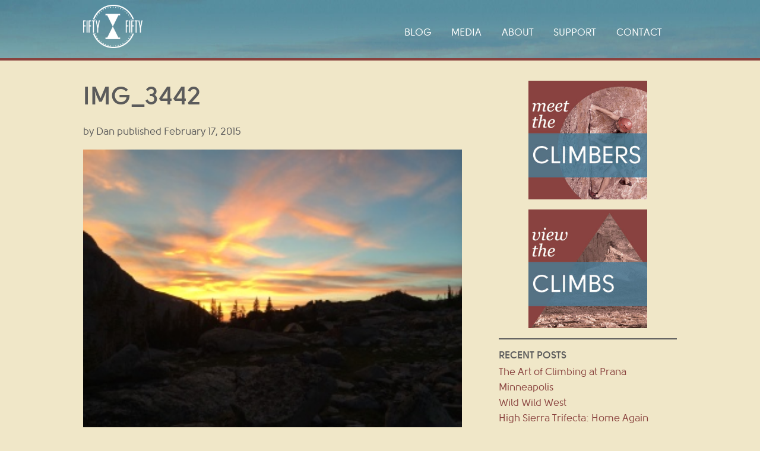

--- FILE ---
content_type: text/html; charset=UTF-8
request_url: https://www.climb50x50.com/wild-wild-west-2/img_3442/
body_size: 3429
content:
<!DOCTYPE HTML>
<!--[if IEMobile 7 ]><html class="no-js iem7" manifest="default.appcache?v=1"><![endif]--> 
<!--[if lt IE 7 ]><html class="no-js ie6" lang="en"><![endif]--> 
<!--[if IE 7 ]><html class="no-js ie7" lang="en"><![endif]--> 
<!--[if IE 8 ]><html class="no-js ie8" lang="en"><![endif]--> 
<!--[if (gte IE 9)|(gt IEMobile 7)|!(IEMobile)|!(IE)]><!--><html class="no-js" lang="en"><!--<![endif]-->
	<head>
		<title>IMG_3442 | Climb 50 x 50</title>
		<meta charset="UTF-8" />
	  	<meta http-equiv="X-UA-Compatible" content="IE=edge,chrome=1">
		<meta name="viewport" content="width=device-width, initial-scale=1.0"><!-- Remove if you're not building a responsive site. (But then why would you do such a thing?) -->
		<link rel="pingback" href="https://www.climb50x50.com/xmlrpc.php" />
		<link rel="shortcut icon" href="https://www.climb50x50.com/wp-content/themes/climb50x50/img/favicon.ico"/>
		<link rel="alternate" type="application/rss+xml" title="Climb 50 x 50 &raquo; IMG_3442 Comments Feed" href="https://www.climb50x50.com/wild-wild-west-2/img_3442/feed/" />
<link rel='stylesheet' id='contact-form-7-css'  href='https://www.climb50x50.com/wp-content/plugins/contact-form-7/includes/css/styles.css?ver=4.0.2' type='text/css' media='all' />
<link rel='stylesheet' id='screen-css'  href='https://www.climb50x50.com/wp-content/themes/climb50x50/style.css?ver=4.0.38' type='text/css' media='screen' />
<link rel='stylesheet' id='flexnav-css'  href='https://www.climb50x50.com/wp-content/themes/climb50x50/css/flexnav.css?ver=4.0.38' type='text/css' media='screen' />
<!-- This site uses the Yoast Google Analytics plugin v5.1.3 - Universal disabled - https://yoast.com/wordpress/plugins/google-analytics/ -->
<script type="text/javascript">

	var _gaq = _gaq || [];
	_gaq.push(['_setAccount', 'UA-48086358-1']);
	_gaq.push(['_gat._forceSSL']);
	_gaq.push(['_trackPageview']);

	(function () {
		var ga = document.createElement('script');
		ga.type = 'text/javascript';
		ga.async = true;
		ga.src = ('https:' == document.location.protocol ? 'https://ssl' : 'http://www') + '.google-analytics.com/ga.js';
		var s = document.getElementsByTagName('script')[0];
		s.parentNode.insertBefore(ga, s);
	})();

</script>
<!-- / Yoast Google Analytics -->
<script type='text/javascript' src='https://www.climb50x50.com/wp-includes/js/jquery/jquery.js?ver=1.11.1'></script>
<script type='text/javascript' src='https://www.climb50x50.com/wp-includes/js/jquery/jquery-migrate.min.js?ver=1.2.1'></script>
<script type='text/javascript' src='https://www.climb50x50.com/wp-content/themes/climb50x50/js/site.js?ver=4.0.38'></script>
<link rel="EditURI" type="application/rsd+xml" title="RSD" href="https://www.climb50x50.com/xmlrpc.php?rsd" />
<link rel="wlwmanifest" type="application/wlwmanifest+xml" href="https://www.climb50x50.com/wp-includes/wlwmanifest.xml" /> 
<meta name="generator" content="WordPress 4.0.38" />
<link rel='shortlink' href='https://www.climb50x50.com/?p=697' />

<!-- All in One SEO Pack 2.2.3.1 by Michael Torbert of Semper Fi Web Design[416,448] -->
<link rel="canonical" href="https://www.climb50x50.com/wild-wild-west-2/img_3442/" />
<!-- /all in one seo pack -->
        
	</head>
	<body class="attachment single single-attachment postid-697 attachmentid-697 attachment-jpeg category- img_3442">
<header>
	<div class="header-content">
        <div id="logo"><a href="https://www.climb50x50.com">Climb 50 x 50</a></div>
                <div class="menu-button">Menu</div>
        <div class="menu-mobile-menu-container"><ul data-breakpoint="800" id="menu-mobile-menu" class="flexnav"><li id="menu-item-40" class="menu-item menu-item-type-post_type menu-item-object-page current_page_parent menu-item-40"><a href="https://www.climb50x50.com/blog/" onclick="_gaq.push(['_trackEvent', 'outbound-widget-int', 'https://www.climb50x50.com/blog/', 'Blog']);" >Blog</a></li>
<li id="menu-item-38" class="menu-item menu-item-type-post_type menu-item-object-page menu-item-38"><a href="https://www.climb50x50.com/media/" onclick="_gaq.push(['_trackEvent', 'outbound-widget-int', 'https://www.climb50x50.com/media/', 'Media']);" >Media</a></li>
<li id="menu-item-37" class="menu-item menu-item-type-post_type menu-item-object-page menu-item-37"><a href="https://www.climb50x50.com/about-me/" onclick="_gaq.push(['_trackEvent', 'outbound-widget-int', 'https://www.climb50x50.com/about-me/', 'About']);" >About</a></li>
<li id="menu-item-341" class="menu-item menu-item-type-custom menu-item-object-custom menu-item-341"><a href="/about-me/#climbers">Climbers</a></li>
<li id="menu-item-342" class="menu-item menu-item-type-custom menu-item-object-custom menu-item-342"><a href="/about-me/#climbs">Climbs</a></li>
<li id="menu-item-36" class="menu-item menu-item-type-post_type menu-item-object-page menu-item-36"><a href="https://www.climb50x50.com/support/" onclick="_gaq.push(['_trackEvent', 'outbound-widget-int', 'https://www.climb50x50.com/support/', 'Support']);" >Support</a></li>
<li id="menu-item-339" class="menu-item menu-item-type-post_type menu-item-object-page menu-item-339"><a href="https://www.climb50x50.com/contact/" onclick="_gaq.push(['_trackEvent', 'outbound-widget-int', 'https://www.climb50x50.com/contact/', 'Contact']);" >Contact</a></li>
</ul></div>        <div class="menu-main-navigation-container"><ul id="menu-main-navigation" class="menu"><li id="menu-item-19" class="menu-item menu-item-type-post_type menu-item-object-page current_page_parent menu-item-19"><a href="https://www.climb50x50.com/blog/" onclick="_gaq.push(['_trackEvent', 'outbound-widget-int', 'https://www.climb50x50.com/blog/', 'Blog']);" >Blog</a></li>
<li id="menu-item-17" class="menu-item menu-item-type-post_type menu-item-object-page menu-item-17"><a href="https://www.climb50x50.com/media/" onclick="_gaq.push(['_trackEvent', 'outbound-widget-int', 'https://www.climb50x50.com/media/', 'Media']);" >Media</a></li>
<li id="menu-item-16" class="menu-item menu-item-type-post_type menu-item-object-page menu-item-16"><a href="https://www.climb50x50.com/about-me/" onclick="_gaq.push(['_trackEvent', 'outbound-widget-int', 'https://www.climb50x50.com/about-me/', 'About']);" >About</a></li>
<li id="menu-item-15" class="menu-item menu-item-type-post_type menu-item-object-page menu-item-15"><a href="https://www.climb50x50.com/support/" onclick="_gaq.push(['_trackEvent', 'outbound-widget-int', 'https://www.climb50x50.com/support/', 'Support']);" >Support</a></li>
<li id="menu-item-340" class="menu-item menu-item-type-post_type menu-item-object-page menu-item-340"><a href="https://www.climb50x50.com/contact/" onclick="_gaq.push(['_trackEvent', 'outbound-widget-int', 'https://www.climb50x50.com/contact/', 'Contact']);" >Contact</a></li>
</ul></div>	</div>
</header>


<div id="container">

	<div class="content">

    <article>
    	
                
        <h1>IMG_3442</h1>
        
        <div class="credit"><span class="author">by Dan</span> <span class="time">published February 17, 2015</span></div>
        
        <p class="attachment"><a href="http://www.climb50x50.com/wp-content/uploads/2015/02/IMG_3442.jpg" onclick="_gaq.push(['_trackEvent', 'outbound-article-int', 'http://www.climb50x50.com/wp-content/uploads/2015/02/IMG_3442.jpg', '']);" ><img width="300" height="225" src="http://www.climb50x50.com/wp-content/uploads/2015/02/IMG_3442-300x225.jpg" class="attachment-medium" alt="IMG_3442" /></a></p>
			
    
            
        <div id="comments">
	
	
	
									<div id="respond" class="comment-respond">
				<h3 id="reply-title" class="comment-reply-title">Leave a Reply <small><a rel="nofollow" id="cancel-comment-reply-link" href="/wild-wild-west-2/img_3442/#respond" style="display:none;">Cancel reply</a></small></h3>
									<form action="https://www.climb50x50.com/wp-comments-post.php" method="post" id="commentform" class="comment-form">
																			<p class="comment-notes">Your email address will not be published. Required fields are marked <span class="required">*</span></p>							<p class="comment-form-author"><label for="author">Name <span class="required">*</span></label> <input id="author" name="author" type="text" value="" size="30" aria-required='true' /></p>
<p class="comment-form-email"><label for="email">Email <span class="required">*</span></label> <input id="email" name="email" type="text" value="" size="30" aria-required='true' /></p>
<p class="comment-form-url"><label for="url">Website</label> <input id="url" name="url" type="text" value="" size="30" /></p>
												<p class="comment-form-comment"><label for="comment">Comment</label> <textarea id="comment" name="comment" cols="45" rows="8" aria-required="true"></textarea></p>						<p class="form-allowed-tags">You may use these <abbr title="HyperText Markup Language">HTML</abbr> tags and attributes:  <code>&lt;a href=&quot;&quot; title=&quot;&quot;&gt; &lt;abbr title=&quot;&quot;&gt; &lt;acronym title=&quot;&quot;&gt; &lt;b&gt; &lt;blockquote cite=&quot;&quot;&gt; &lt;cite&gt; &lt;code&gt; &lt;del datetime=&quot;&quot;&gt; &lt;em&gt; &lt;i&gt; &lt;q cite=&quot;&quot;&gt; &lt;strike&gt; &lt;strong&gt; </code></p>						<p class="form-submit">
							<input name="submit" type="submit" id="submit" value="Post Comment" />
							<input type='hidden' name='comment_post_ID' value='697' id='comment_post_ID' />
<input type='hidden' name='comment_parent' id='comment_parent' value='0' />
						</p>
						<p style="display: none;"><input type="hidden" id="akismet_comment_nonce" name="akismet_comment_nonce" value="4458d79939" /></p><p style="display: none;"><input type="hidden" id="ak_js" name="ak_js" value="4"/></p>					</form>
							</div><!-- #respond -->
			
</div><!-- #comments -->
    
    </article>
    	
    </div>
    
	
<div id="sidebar">

<div class="climbers">
    <a href="about-me/#climbers"><img src="http://www.climb50x50.com/wp-content/themes/climb50x50/images/climbers_btn.jpg" alt="Meet the Climbers"></a>
 </div>

<div class="climbs">
    <a href="about-me/#climbs"><img src="http://www.climb50x50.com/wp-content/themes/climb50x50/images/climbs_btn.jpg" alt="View the Climbs"></a>
</div>

<div class="clear"></div>

<ul>
                                <li id="recent-posts-3" class="widget widget_recent_entries">                <h2 class="widgettitle">Recent Posts</h2>                <ul>
                                <li><a href="https://www.climb50x50.com/the-art-of-climbing-at-prana-minneapolis/" title="The Art of Climbing at Prana Minneapolis">The Art of Climbing at Prana Minneapolis</a></li>
                                <li><a href="https://www.climb50x50.com/wild-west/" title="Wild Wild West">Wild Wild West</a></li>
                                <li><a href="https://www.climb50x50.com/high-sierra-trifecta-home-again-a-better-version-of-my-former-self/" title="High Sierra Trifecta:  Home Again">High Sierra Trifecta:  Home Again</a></li>
                                <li><a href="https://www.climb50x50.com/the-zen-master-curious-george-and-the-puzzler/" title="The Zen Master, Curious George and The Puzzler">The Zen Master, Curious George and The Puzzler</a></li>
                                <li><a href="https://www.climb50x50.com/30-x-30-a-celebration-of-life-fitness-and-friends/" title="30 x 30 &#8211; A Celebration of Life, Fitness, and Friends">30 x 30 &#8211; A Celebration of Life, Fitness, and Friends</a></li>
                                </ul>
                </li></ul>
</div>
	<div class="clear"></div>

</div>

	<footer>
    	<div class="footer-content">
        	
            <div class="van">
            <img src="https://www.climb50x50.com/wp-content/themes/climb50x50/images/van.png">
            <p>&ldquo;Get <em>Outside</em>.  
Embrace <em>Adventure</em> Today.&rdquo;</p>
            </div>
        	
			<p>&copy; 2026 Climb 50 x 50. All rights reserved.</p>
            
            
            <div class="clear"></div>
            
		</div>
    </footer>
	<script type='text/javascript' src='https://www.climb50x50.com/wp-content/plugins/akismet/_inc/form.js?ver=3.0.3'></script>
<script type='text/javascript' src='https://www.climb50x50.com/wp-content/plugins/contact-form-7/includes/js/jquery.form.min.js?ver=3.51.0-2014.06.20'></script>
<script type='text/javascript'>
/* <![CDATA[ */
var _wpcf7 = {"loaderUrl":"https:\/\/www.climb50x50.com\/wp-content\/plugins\/contact-form-7\/images\/ajax-loader.gif","sending":"Sending ..."};
/* ]]> */
</script>
<script type='text/javascript' src='https://www.climb50x50.com/wp-content/plugins/contact-form-7/includes/js/scripts.js?ver=4.0.2'></script>
    <script type="text/javascript">
	jQuery(document).ready(function($) {
			// initialize FlexNav
			jQuery(".flexnav").flexNav();
		});
	</script>
	
	</body>
</html>

--- FILE ---
content_type: text/css
request_url: https://www.climb50x50.com/wp-content/themes/climb50x50/style.css?ver=4.0.38
body_size: 4273
content:
/*
Theme Name: 	Climb50x50
Theme URI: 		http://climb50x50.com
Description: 	Custom-designed Wordpress Theme for Daniel Brazil's Climb 50x50 project
Version: 		1.0
Author: 		Kyle Strash
Author URI: 	http://kylestrashdesign.com
*/

/*
===========================
CONTENTS:

01 Defaults
02 Overrides
03 Utility
04 Typography
===========================
*/

@font-face {
    font-family: 'solomon';
    src: url('fonts/solomon_black-webfont.eot');
    src: url('fonts/solomon_black-webfont.eot?#iefix') format('embedded-opentype'),
         url('fonts/solomon_black-webfont.woff') format('woff'),
         url('fonts/solomon_black-webfont.ttf') format('truetype'),
         url('fonts/solomon_black-webfont.svg#solomon_blackregular') format('svg');
	font-weight: bolder;
    font-style: normal;

}

@font-face {
    font-family: 'solomon';
    src: url('fonts/solomon_bold-webfont.eot');
    src: url('fonts/solomon_bold-webfont.eot?#iefix') format('embedded-opentype'),
         url('fonts/solomon_bold-webfont.woff') format('woff'),
         url('fonts/solomon_bold-webfont.ttf') format('truetype'),
         url('fonts/solomon_bold-webfont.svg#solomon_blackregular') format('svg');
    font-weight: bold;
    font-style: normal;

}

@font-face {
    font-family: 'solomon';
    src: url('fonts/solomon_normal-webfont.eot');
    src: url('fonts/solomon_normal-webfont.eot?#iefix') format('embedded-opentype'),
         url('fonts/solomon_normal-webfont.woff') format('woff'),
         url('fonts/solomon_normal-webfont.ttf') format('truetype'),
         url('fonts/solomon_normal-webfont.svg#solomon_bookregular') format('svg');
    font-weight: normal;
    font-style: normal;

}

/******************************
01 DEFAULTS FROM STARKERS
******************************/
@import "css/reset.css";

div,
article,
section,
header,
footer,
nav,
li					{ position:relative; /* For absolutely positioning elements within containers (add more to the list if need be) */ }
.group:after 		{ display:block; height:0; clear:both; content:"."; visibility:hidden; /* For clearing */ }
body 				{ background:#fff; /* Don't forget to style your body to avoid user overrides */ }
::-moz-selection 	{ background:#307c99; color:#fff; }
::selection 		{ background:#307c99; color:#fff; }

/******************************
02 OVERRIDES
******************************/
tbody {
	border: none;
}

html, body, div, span, applet, object, iframe, h1, h2, h3, h4, h5, h6, p, blockquote, pre, a, abbr, acronym, address, big, cite, code, del, dfn, em, img, ins, kbd, q, s, samp, small, strike, strong, sub, sup, tt, var, b, u, i, center, dl, dt, dd, ol, ul, li, fieldset, form, label, legend, table, caption, tbody, tfoot, thead, tr, th, td, article, aside, canvas, details, embed, figure, figcaption, footer, header, hgroup, menu, nav, output, ruby, section, summary, time, mark, audio, video {
  margin: 0;
  padding: 0;
  border: 0;
  font-size: 100%;
  font: inherit;
  vertical-align: baseline;
}
	
body, html {
	min-width: 100%;
	overflow-x: hidden;
}

ol, ul {
  list-style: none;
}

table {
  border-collapse: collapse;
  border-spacing: 0;
}

caption, th, td {
  text-align: left;
  font-weight: normal;
  vertical-align: middle;
}

q, blockquote {
  quotes: none;
}

q:before,
q:after,
blockquote:before,
blockquote:after {
  content: "";
  content: none;
}

a img {
  border: none;
}

article, aside, details, figcaption, figure, footer, header, hgroup, menu, nav, section, summary {
  display: block;
}

/******************************
03 UTILITY
******************************/

.floatL {
	float: left;
}

.floatR {
	float: right;
}

.clear {
	clear: both;
}

/******************************
04 TYPOGRAPHY
******************************/

body {
	font: 105%/1.6 'solomon', Helvetica, Verdana, arial, sans-serif;
	font-weight: normal;
	color: #5b5b5b;
	background: #f0e7c8;
	text-rendering: optimizeLegibility;
	-webkit-font-smoothing: antialiased;
	font-weight: normal;
}

strong {
	font-weight: bold;
}

em {
	font-style: italic;
}

.content p {
	margin-bottom: 1em;
	max-width: 38em;
}

.content blockquote {
	text-transform: uppercase;
	color: #89423E;
	font-size: 1.5em;
	padding: .5em;
	border-top: #307C99 2px solid;
	border-bottom: #307C99 2px solid;
	margin-bottom: 1em;
}

.content blockquote p {
	margin: 0;
}

h1 {
	font-size: 2em;
	line-height: 1.25em;
	margin-bottom: .5em;
}

#feature_container h1 {
	font-size: 3em;
	color: #fff;
	text-shadow: 3px 3px #19485e;
	font-weight: normal;
	line-height: 1em;
	margin-bottom: .5em;
}

h2 {
	font-size: 1.5em;
	line-height: 1.25em;
	margin-bottom: .25em;
}

h3 {
	text-transform: uppercase;
	margin-bottom: .5em;
}

#sidebar h2 {
	font-size: 1em;
	text-transform: uppercase;
}

.content ul {
	list-style: outside;
	margin-bottom: 1em;
	margin-left: 3em;
}

/******************************
05 LINKS
******************************/

a:link, a:visited, a:active {
	color: #89423e;
	text-decoration: none;
}

a:hover {
	text-decoration: underline;
}

#menu-main-navigation li a:link, #menu-main-navigation li a:visited {
	color: #fff;
	text-transform: uppercase;
	padding: .5em;
}

#menu-main-navigation li a:hover {
	background: #307c99;
	text-decoration: none;
	padding-top: 3em;
	margin-top: -3em;
}

/******************************
06 LAYOUT
******************************/

#logo a {
	background: url(images/50x50_logo.png) no-repeat;
	background-size: cover;
	width: 100px;
	height: 73px;
	text-indent: 100%;
	white-space: nowrap;
	overflow: hidden;
	float: left;
	position: relative;
	z-index: 100;
}

.menu-main-navigation-container {
	display: none;
}

.menu-main-navigation-container, .menu-mobile-menu-container {
	float: right;
	width: 75%;
	margin-top: 2em;
	position: relative;
	left: 0;
	z-index: 100;
}

.menu-mobile-menu-container {
	position: relative;
	width: 112%;
	left: 6%;
	margin: 0;
}

#menu-main-navigation {
	float: right;
}

#menu-main-navigation li {
	float: left;
	margin-right: 1em;
}

#container, .footer-content {
	max-width: 1000px;
	margin: 0 auto;
}

.footer-content {
	padding: 2em 1em 0;
}

#container {
	background: #F0E7C8;
	overflow: auto;
	padding: 2em 1em;
}

body.category-trip-reports #container {
	margin-top: -15%;
	border-top: 0.25em solid #89423E;
}

body.category-trip-reports.category #container {
	margin-top: 0;
	border: 0;
}

.header-content {
	max-width: 1000px;
	padding: .5em 1em 1em;
	margin: 0 auto;
	overflow: auto;
}

header {
	border-bottom: #89423e .25em solid;
	background: url(images/header_bg.jpg) top center no-repeat #5c8c9b;
	background-size: cover;
	color: #fff;
	overflow: auto;
	position: relative;
	width: 100%;
}

body.home header, body.category-trip-reports header {
	position: absolute;
}

body.category-trip-reports.category header {
	position: relative;
}

body.home .header-content {
	padding-bottom: 0;
}

#hero {
	background: url(images/hero_shot.jpg) top center no-repeat #89423e;
	background-size: cover;
	position: relative;
	top: 0;
	width: 96%;
	padding: 10% 2% 0;
	border-bottom: #89423e .25em solid;
	overflow: auto;
}

#hero-container {
	max-width: 1000px;
	padding: 0 1em;
	margin: 0 auto;
}

#hero-content {
	margin: 20% 0 10%;
	width: 75%;
	color: #fff;
	font-size: .65em;
}

#hero-content h2 {
	font-size: 4em;
	line-height: 1em;
	margin-bottom: .25em;
	text-shadow: 3px 3px #19485E;
	font-weight: normal;
}

#hero-content p {
	font-size: 1.5em;
	line-height: 1.2em;
}

#hero-content a:link, #hero-content a:visited, #hero-content a:active {
	background: #89423e;
	background: rgba(137, 66, 62, .8);
	color: #FFF;
	text-transform: uppercase;
	font-weight: bolder;
	color: #fff;
	padding: .5em 1em;
}

#hero-content a:hover {
	text-decoration: none;
	background: #66312e;
	background: rgba(102, 49, 46, .8);
}

#hero-content p.learn {
	margin: 1.5em 0 1em;
}

.videoWrapper {
	position: relative;
	padding-bottom: 56.25%; /* 16:9 */
	padding-top: 25px;
	height: 0;
	margin-bottom: 1em;
}
.videoWrapper iframe {
	position: absolute;
	top: 0;
	left: 0;
	width: 100%;
	height: 100%;
}

#feature_bg {
	width: 100%;
	border-bottom: #89423e .25em solid;
	overflow: hidden;
	position: relative;
	background: #89423e;
}

#feature_bg img {
	width: auto;
	height: 105%;
	margin: 0;
	position: absolute;
}

#feature_container {
	max-width: 800px;
	padding: 2em;
	margin: 6em auto 20%;
	overflow: auto;
}

#feature_subtitle {
	background: #307c99;
	background: rgba(72, 124, 157, 0.8);
	color: #fff;
	padding: .5em .5em .5em 3em;
	float: left;
	font-size: 1em;
	margin-left: -3em;
	max-width: 65%;
	margin-right: 10%;
}

#feature_subtitle .author {
	font-family: Georgia, "Times New Roman", Times, serif;
	font-style: oblique;
	font-size: .8em;
}

body.category-guest-posts .credit {
	border-top: .25em #307c99 solid;
	border-bottom: .25em #307c99 solid;
	margin-bottom: 1em;
}

body.category-guest-posts .author {
	font-family: Georgia, "Times New Roman", Times, serif;
	font-style: oblique;
	color: #307c99;
	font-size: 1.5em;
}

body.category-guest-posts .time {
	text-transform: uppercase;
}

p.time {
	text-transform: uppercase;
	border-top: .125em #307c99 solid;
	border-bottom: .125em #307c99 solid;
}

body.category-guest-posts p.comment_btn {
	margin-top: 1em;
}

#feature_time {
	background: #89423e;
	background: rgba(137, 66, 62, .8);
	color: #fff;
	float: right;
	text-align: center;
	padding: .75em 1.5em;
	font-size: 1em;
	border-radius: 50%;
	line-height: 1em;
	margin: 1em 0;
	z-index: 10;
}

#feature_time .month {
	text-transform: uppercase;
}

#feature_time .date {
	font-size: 2em;
	line-height: .5em;
	font-family:  Georgia, "Times New Roman", Times, serif;
	font-style: italic;
}

#feature_time .year {
	line-height: 1.25em;
}

#comments {
	background: #f0eee6;
	padding: 1em;
}

h2.comments_number, h3#reply-title {
	font-size: 1.5em;
}

#respond {
	padding: .5em 0;
}

#commentform label {
	display: block;
}

#commentform p {
	overflow: auto;
}

.form-allowed-tags {
	font-size: .75em;
}

#commentform input, #commentform textarea, .wpcf7-form input, .wpcf7-form textarea, .wpcf7-form select {
	font: 1em/1 'solomon', Helvetica, Verdana, arial, sans-serif;
	width: 96%;
	padding: .5em 2%;
	border: none;
}

.wpcf7-form select {
	width: 100%;
}

.wpcf7-form {
	background: #F0EEE6;
	padding: 1em;
}

#commentform input#submit, input.wpcf7-submit {
	font: 1.5em/1 'solomon', Helvetica, Verdana, arial, sans-serif;
	background: #89423E;
	color: #fff;
	text-transform: uppercase;
	font-weight: bolder;
	padding: .5em;
	width: 100%;
	cursor: pointer;
	-webkit-appearance: none;
}

#commentform input#submit:hover, input.wpcf7-submit:hover {
	background: #66312e;
}

p.comment_btn a:link, p.comment_btn a:visited, p.comment_btn a:active {
	background: #89423E;
	color: #fff;
	text-transform: uppercase;
	padding: .5em;
	margin: 0 0 0 -4em;
	padding-left: 4em;
	font-size: 1.25em;
}

p.comment_btn a:hover {
	background: #66312e;
	text-decoration: none;
}

p.comment_btn {
	margin-bottom: 2em;
}

a.more-link:link, a.more-link:visited, a.more-link:active {
	background: #89423E;
	color: #fff;
	text-transform: uppercase;
	padding: .5em;
}

a.more-link:hover {
	background: #66312e;
	text-decoration: none;
}

input.donate_btn, input.buynow {
	background: #89423E;
	color: #fff;
	text-transform: uppercase;
	padding: .5em;
	cursor: pointer;
	border: none;
	-webkit-appearance: none;
	border-radius: 0;
	font: 1.5em/1 'solomon', Helvetica, Verdana, arial, sans-serif;
	width: 100%;
}

input.donate_btn:hover, input.buynow:hover {
	background: #66312e;
	text-decoration: none;
}

.price {
	float: left;
    font-size: 3.5em;
    font-weight: bolder;
    margin: .5em 0.25em 0 0;
}

li.post_excerpt {
	padding-bottom: 1em;
	border-bottom: 2px solid #89423E;
	overflow: auto;
	margin-bottom: 2em;
}

li.post_excerpt:after {
	visibility: hidden;
     display: block;
     font-size: 0;
     content: " ";
     clear: both;
     height: 0;
}

a.post_thumbnail {
	float: left;
    margin: 0 1em 0 0;
    width: 40%;
}

a.post_thumbnail img {
	width: 100%;
	margin: 0;
}

.excerpt_body p {
    max-width: 100%;
}


.comment {
	overflow: auto;
	width: 100%;
	border-bottom: dotted 1px #B7B7B7;
	padding: .5em 0;
}

.comment img.avatar {
	float: left;
	width: 10%;
	margin-right: 1em;
	height: auto;
}

.comment .comment-body {
	float: left;
	width: 75%;
}

.comment h4.author {
	display: inline;
}

footer {
	background: url(images/footer_bg.png) top center no-repeat;
	background-size: cover;
	color: #fff;
	padding: 4em 0 2em;
	margin-top: 1em;
}

.van {
	margin-top: -5em;
	width: 100%;
	overflow: auto;
	margin-bottom: 2em;
}

.van img {
	float: right;
	z-index: 1;
	position: relative;
	width: 40%;
}

.van p {
	padding: 0.5em 30% 0.5em 0.5em;
	background: #89423e;
	color: #fff;
	float: right;
	font-size: 1em;
	line-height: 1.25em;
	width: 56%;
	margin-right: -30%;
	margin-top: 3em;
}

.van p em {
	text-transform: uppercase;
	font-weight: bolder;
}


.content {
	margin-bottom: 1em;
}

.widget_recent_entries {
	padding: 1em 0;
	border-top: 2px solid #5B5B5B;
	border-bottom: 2px solid #5B5B5B;
	margin: 1em 0;
}

#sidebar {
	margin-bottom: 1em;
}

.climbers a img, .climbs a img {
	float: left;
	width: 49%;
	margin-right: 1%;
}

/******************************
07 IMAGES
******************************/
.content img {
	width: 100%;
	height: auto;
	display: block;
	margin: 1em 0;
}

.content img.ajax-loader {
	width: auto;
}

img.sponsor {
	width: 40%;
	margin-right: 5%;
	height: auto;
	margin-bottom: 1em;
	float: left;
}

.da-thumbs {
	float: left;
}

.emg-badges {
	display: none !important;
}

/* ---------------------------------------------------------------------------------------------------------- 
02 Typography -----------------------------------------------------------------------------------------------
---------------------------------------------------------------------------------------------------------- */
/*

14 / 16	= 		0.875em 		(14px equivalent)
16 / 16	= 		1em 			(16px equivalent)
18 / 16 = 		1.125em 		(18px equivalent)
21 / 16 = 		1.3125em 		(21px equivalent)
24 / 16 = 		1.5em 			(24px equivalent)
30 / 16 = 		1.875em 		(30px equivalent)

*/

body,
input,
textarea 			{ /* We strongly recommend you declare font-weight using numerical values, but check to see which weights you're exporting first */ }

h1, 
h2, 
h3, 
h4, 
h5, 
h6 					{ font-weight:bolder; /* This helps to identify headings at the initial build stage, but you should write something more precise later on */ }

/* ---------------------------------------------------------------------------------------------------------- 
03 Media queries (using a mobile-first approach) ------------------------------------------------------------
---------------------------------------------------------------------------------------------------------- */

/* 400 and up */
@media screen and (min-width:600px) {

					.content {width: 65%;margin-right: 5%;float: left;}
					#sidebar {float: left; width: 30%;}
					#hero-content {float: left; width: 56%; font-size: 1.25em; margin: 10% 0 20%;}
					#commentform label {float: left; width: 20%; text-align: right; margin-right: .5em; padding: .25em 0;}
					#hero-video {clear: none; width: 50%; margin-top: 10%; float: right}
					#commentform input, #commentform textarea {float: left;width: 70%;}
					.menu-mobile-menu-container, .menu-button {display: none !important;}
					.menu-main-navigation-container {display:inherit;}
					.content img {width: 100%; display: block;}
					.content img.alignright {width: 60%; height: auto; display: block; float: right; margin: 1em 0 1em 1em;}
					.content img.alignleft {width: 60%; height: auto; display: block; float: left; margin: 1em 1em 1em 0;}
					img.sponsor {width: 14% !important; height: auto; margin-right: 2%;margin-bottom: 1em;}
					h1 {font-size: 2.5em;}
					#feature_container h1 {font-size: 5em;}
					#feature_subtitle {font-size: 1.75em; margin-right: 5%;}
					#feature_container {margin-top: 8em;}
					#container {padding: 2em}
					footer {margin-top: 2em;}
					.footer-content {padding: 2em 2em 0}
					#feature_time {margin-top: -1.5em;}
					.van {float: right; width: 60%;}
					.van p {margin-right: -20%; padding-right: 20%}
					.content blockquote {font-size: 2em}
					.climbers a img, .climbs a img {max-width: 200px; float: none; width: 100%; margin: 0 auto 1em; display: block;}
					input.donate_btn, input.buynow {width: 30%;}
					.excerpt_body {width: 55%;	float: right;}
}

@media screen and (min-width:800px) {
					#feature_bg img {width: 100%; height: auto}
					#feature_time {font-size: 1.5em; margin: -1.5em 5em 0 0; margin: -1em 10% 0 0;}
					.van p {font-size: 1.5em;}
					#hero-content {margin-top: 5%;}
}

/* Retina Display */
@media screen and (-webkit-min-device-pixel-ratio:2) {

					{ /* Place your styles here for all 'Retina' screens */ }

}

--- FILE ---
content_type: text/css
request_url: https://www.climb50x50.com/wp-content/themes/climb50x50/css/flexnav.css?ver=4.0.38
body_size: 840
content:
/* Flexnav Base Styles */
.flexnav {
  -webkit-transition: none;
  -moz-transition: none;
  -ms-transition: none;
  transition: none;
  -webkit-transform-style: preserve-3d;
  overflow: hidden;
  margin: 0 auto;
  width: 100%;
   max-height: 0; }
  .flexnav.opacity {
    opacity: 0; }
  .flexnav.flexnav-show {
    max-height: 2000px;
    opacity: 1;
    -webkit-transition: all .5s ease-in-out;
    -moz-transition: all .5s ease-in-out;
    -ms-transition: all .5s ease-in-out;
    transition: all .5s ease-in-out; }
  .flexnav.one-page {
    position: fixed;
    top: 50px;
    right: 5%;
    max-width: 200px; }
  .flexnav li {
    font-size: 100%;
    position: relative;
    overflow: hidden; }
  .flexnav li a {
    position: relative;
    display: block;
    padding: .96em;
    z-index: 2;
    overflow: hidden;
    color: #fff;
    background: #307c99;
    border-bottom: 1px solid rgba(0, 0, 0, 0.15);
	text-transform: uppercase;}
  .flexnav li ul {
    width: 100%; }
    .flexnav li ul li {
      font-size: 100%;
      position: relative;
      overflow: hidden; }
  .flexnav li ul.flexnav-show li {
    overflow: visible; }
  .flexnav li ul li a {
    display: block;
    background: #307c99; }
  .flexnav ul li ul li a {
    background: #bfbfbc; }
  .flexnav ul li ul li ul li a {
    background: #cbcbc9; }
  .flexnav .touch-button {
    position: absolute;
    z-index: 999;
    top: 0;
    right: 0;
    width: 50px;
    height: 50px;
    display: inline-block;
    background: #acaca1;
    background: rgba(0, 0, 0, 0.075);
    text-align: center; }
    .flexnav .touch-button:hover {
      cursor: pointer; }
    .flexnav .touch-button .navicon {
      position: relative;
      top: 1.4em;
      font-size: 12px;
      color: #666; }

.menu-button {
  position: absolute;
  display: block;
  padding: 2em;
  background: #307c99;
  color: #fff;
  cursor: pointer;
  border-bottom: 1px solid rgba(0, 0, 0, 0.2);
  top: 0;
  right: 0;
  z-index: 100;
  text-transform: uppercase;}
  .menu-button.one-page {
    position: fixed;
    top: 0;
    right: 5%;
    padding-right: 45px; }
  .menu-button .touch-button {
    background: transparent;
    position: absolute;
    z-index: 999;
    top: .25em;
    right: 0;
    width: 50px;
    height: 50px;
    display: inline-block;
    text-align: center; }
    .menu-button .touch-button .navicon {
      font-size: 16px;
      position: relative;
      top: 1em;
      color: #666; 
	  display: none}

@media all and (min-width: 800px) {
  body.one-page {
    padding-top: 70px; }

  .flexnav {
    overflow: visible; }
    .flexnav.opacity {
      opacity: 1; }
    .flexnav.one-page {
      top: 0;
      right: auto;
      max-width: 1080px; }
    .flexnav li {
      position: relative;
      list-style: none;
      float: left;
      display: block;
      background-color: #307c99;
      overflow: visible;
      width: 20%; }
    .flexnav li a {
      border-left: 1px solid #acaca1;
      border-bottom: none; }
    .flexnav li > ul {
      position: absolute;
      top: auto;
      left: 0; }
      .flexnav li > ul li {
        width: 100%; }
    .flexnav li ul li > ul {
      margin-left: 100%;
      top: 0; }
    .flexnav li ul li a {
      border-bottom: none; }
    .flexnav li ul.open {
      display: block;
      opacity: 1;
      visibility: visible;
      z-index: 1; }
      .flexnav li ul.open li {
        overflow: visible;
        max-height: 100px; }
      .flexnav li ul.open ul.open {
        margin-left: 100%;
        top: 0; }

  .menu-button {
    display: none; } }
.oldie body.one-page {
  padding-top: 70px; }
.oldie .flexnav {
  overflow: visible; }
  .oldie .flexnav.one-page {
    top: 0;
    right: auto;
    max-width: 1080px; }
  .oldie .flexnav li {
    position: relative;
    list-style: none;
    float: left;
    display: block;
    background-color: #307c99;
    width: 20%;
    min-height: 50px;
    overflow: visible; }
  .oldie .flexnav li:hover > ul {
    display: block;
    width: 100%;
    overflow: visible; }
    .oldie .flexnav li:hover > ul li {
      width: 100%;
      float: none; }
  .oldie .flexnav li a {
    border-left: 1px solid #acaca1;
    border-bottom: none;
    overflow: visible; }
  .oldie .flexnav li > ul {
    background: #acaca1;
    position: absolute;
    top: auto;
    left: 0;
    display: none;
    z-index: 1;
    overflow: visible; }
  .oldie .flexnav li ul li ul {
    top: 0; }
  .oldie .flexnav li ul li a {
    border-bottom: none; }
  .oldie .flexnav li ul.open {
    display: block;
    width: 100%;
    overflow: visible; }
    .oldie .flexnav li ul.open li {
      width: 100%; }
    .oldie .flexnav li ul.open ul.open {
      margin-left: 100%;
      top: 0;
      display: block;
      width: 100%;
      overflow: visible; }
  .oldie .flexnav ul li:hover ul {
    margin-left: 100%;
    top: 0; }
.oldie .menu-button {
  display: none; }
.oldie.ie7 .flexnav li {
  width: 19.9%; }
